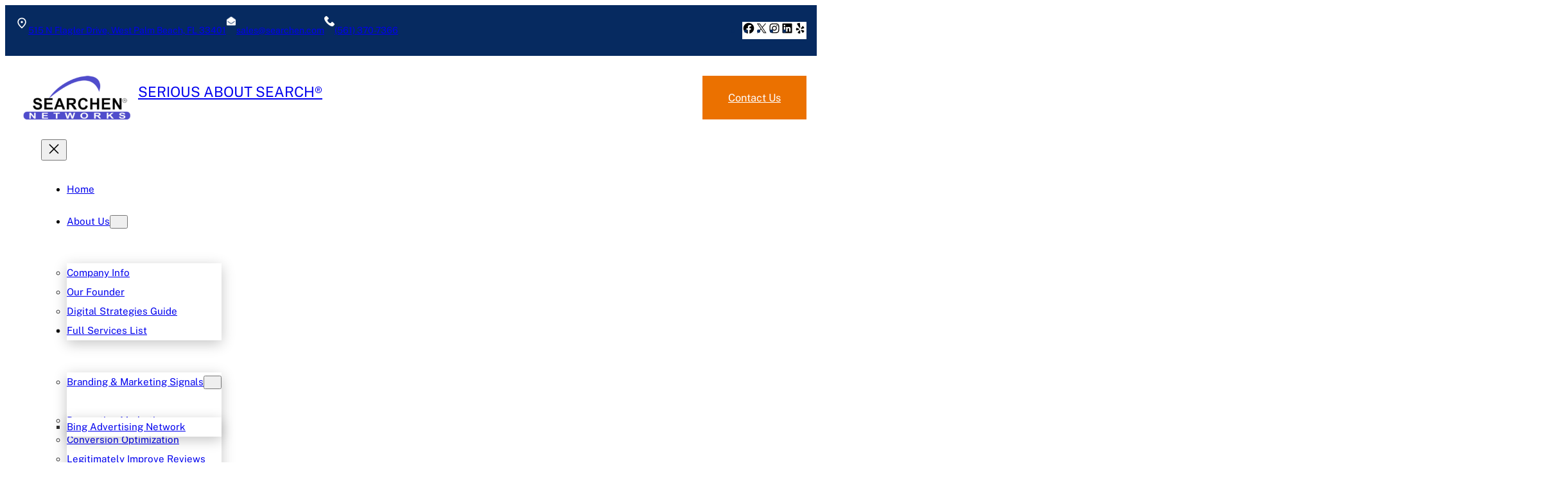

--- FILE ---
content_type: text/css; charset=utf-8
request_url: https://www.searchen.com/wp-content/cache/min/1/wp-content/themes/mighty-plumbers/assets/css/blocks.css?ver=1753165276
body_size: 773
content:
a,button,img,.wp-block-group,.wp-block-columns,.wp-block-column{transition:all ease 0.23s}.wp-block-image.is-style-mighty-plumbers-boxshadow img,.wp-block-column.is-style-mighty-plumbers-boxshadow,.wp-block-columns.is-style-mighty-plumbers-boxshadow,.wp-block-group.is-style-mighty-plumbers-boxshadow{box-shadow:0 0 40px rgba(0,0,0,.05)}.wp-block-image.is-style-mighty-plumbers-boxshadow-medium img,.wp-block-column.is-style-mighty-plumbers-boxshadow-medium,.wp-block-columns.is-style-mighty-plumbers-boxshadow-medium,.wp-block-group.is-style-mighty-plumbers-boxshadow-medium{box-shadow:0 0 40px rgba(0,0,0,.1)}.wp-block-image.is-style-mighty-plumbers-boxshadow-large img,.wp-block-column.is-style-mighty-plumbers-boxshadow-large,.wp-block-columns.is-style-mighty-plumbers-boxshadow-large,.wp-block-group.is-style-mighty-plumbers-boxshadow-large{box-shadow:0 0 40px rgba(0,0,0,.15)}.wp-block-image.is-style-mighty-plumbers-boxshadow-hover img:hover,.wp-block-column.is-style-mighty-plumbers-boxshadow-hover:hover,.wp-block-columns.is-style-mighty-plumbers-boxshadow-hover:hover,.wp-block-group.is-style-mighty-plumbers-boxshadow-hover:hover{box-shadow:0 0 40px rgba(0,0,0,.06)}.taxonomy-category.is-style-categories-background-with-round a{padding:6px 12px;border-radius:4px;position:relative;overflow:hidden;font-size:14px}.taxonomy-category.is-style-categories-background-with-round a:before{background-color:var(--wp--preset--color--primary);content:"";width:100%;height:100%;left:0;top:0;position:absolute;opacity:.089;transition:all ease 0.23s;-webkit-transition:all ease 0.23s;-moz-transition:all ease 0.23s;-o-transition:all ease 0.23s;border-radius:4px}.taxonomy-category.is-style-categories-background-with-round a:hover:before{opacity:.06}.taxonomy-category.is-style-categories-background-with-round a{margin:0 5px 5px 0;display:inline-block}.taxonomy-category.is-style-categories-background-with-round .wp-block-post-terms__separator{display:none}.is-style-title-hover-primary-color.wp-block-post-title a:hover{color:var(--wp--preset--color--primary)}.is-style-title-hover-secondary-color.wp-block-post-title a:hover{color:var(--wp--preset--color--secondary)}.wp-block-button.is-style-button-hover-primary-color a:hover{color:var(--wp--preset--color--primary)!important;border-color:var(--wp--preset--color--primary)!important}.wp-block-button.is-style-button-hover-secondary-color a:hover{color:var(--wp--preset--color--secondary)!important;border-color:var(--wp--preset--color--secondary)!important}.wp-block-button.is-style-button-hover-primary-bgcolor a.wp-block-button__link.wp-element-button:hover{background-color:var(--wp--preset--color--primary)!important;opacity:1;color:var(--wp--preset--color--light-color)!important;border-color:var(--wp--preset--color--primary)!important}.wp-block-button.is-style-button-hover-secondary-bgcolor a.wp-block-button__link.wp-element-button:hover{background-color:var(--wp--preset--color--secondary)!important;opacity:1;color:var(--wp--preset--color--light-color)!important;border-color:var(--wp--preset--color--secondary)!important}.is-style-readmore-hover-primary-color.wp-block-read-more:hover,.is-style-hide-bullet-list-link-hover-style-primary a:hover{color:var(--wp--preset--color--primary)!important}.is-style-readmore-hover-secondary-color.wp-block-read-more:hover,.is-style-hide-bullet-list-link-hover-style-secondary a:hover{color:var(--wp--preset--color--secondary)!important}.is-style-readmore-hover-primary-fill.wp-block-read-more,.is-style-readmore-hover-secondary-fill.wp-block-read-more{border-radius:20px}.is-style-readmore-hover-primary-fill.wp-block-read-more:hover{background-color:var(--wp--preset--color--primary)!important;color:#fff!important}.is-style-readmore-hover-secondary-fill.wp-block-read-more:hover{background-color:var(--wp--preset--color--secondary)!important;color:#fff!important}.is-style-list-style-no-bullet,.is-style-hide-bullet-list-link-hover-style-primary,.is-style-hide-bullet-list-link-hover-style-secondary{list-style-type:none}figure.wp-block-image.is-style-mighty-plumbers-image-hover-rotate img:hover{transform:rotate(360deg);-moz-transform:rotate(360deg);-o-transform:rotate(360deg);-ms-transform:rotate(360deg);-webkit-transform:rotate(360deg)}.wp-block-image.is-style-mighty-plumbers-image-hover-pulse img:hover{animation:mighty-plumbersPulse 2s infinite;-moz-animation:mighty-plumbersPulse 2s infinite;-o-animation:mighty-plumbersPulse 2s infinite;-webkit-animation:mighty-plumbersPulse 2s infinite;animation-timing-function:linear;-moz-animation-timing-function:linear;-webkit-animation-timing-function:linear;-o-animation-timing-function:linear}.wp-block-image.is-style-mighty-plumbers-image-pulse img{animation:mighty-plumbersPulse 2s infinite;-moz-animation:mighty-plumbersPulse 2s infinite;-o-animation:mighty-plumbersPulse 2s infinite;-webkit-animation:mighty-plumbersPulse 2s infinite;animation-timing-function:linear;-moz-animation-timing-function:linear;-webkit-animation-timing-function:linear;-o-animation-timing-function:linear}@keyframes mighty-plumbersPulse{0%{transform:scale(1)}50%{transform:scale(1.02)}100%{transform:scale(1)}}.wp-block-gallery.mighty-plumbers-brands-logos .wp-block-image{align-items:center}.wp-block-gallery.is-style-enable-grayscale-mode-on-image .wp-block-image img{filter:grayscale(1);-webkit-filter:grayscale(1);transition:all ease-in 0.23s;-webkit-transition:all ease-in 0.23s;-moz-transition:all ease-in 0.23s;-o-transition:all ease-in 0.23s}.wp-block-gallery.is-style-enable-grayscale-mode-on-image .wp-block-image img:hover{filter:grayscale(0);-webkit-filter:grayscale(0)}.wp-site-blocks>*+*{margin-block-start:0!important}.mighty-plumbers-duotone-primary{filter:var(--wp--preset--duotone--primary)}.wp-block-social-links.is-style-social-icon-border li a{border:1px solid;border-radius:50%}.is-style-mighty-plumbers-page-list-bullet-hide-style.wp-block-page-list,.wp-block-categories-list.is-style-mighty-plumbers-categories-bullet-hide-style{list-style:none;margin:0;padding:0}.wp-block-cover.is-style-mighty-plumbers-cover-round-style{border-radius:7px;overflow:hidden}figure.wp-block-image.mighty-plumbers-header-call,figure.wp-block-image.mighty-plumbers-header-location{background:var(--wp--preset--color--primary);width:44px;height:44px;text-align:center;line-height:44px;display:flex;justify-content:center;align-items:center;border-radius:50%}

--- FILE ---
content_type: text/css; charset=utf-8
request_url: https://www.searchen.com/wp-content/cache/min/1/wp-content/themes/mighty-plumbers/style.css?ver=1753165276
body_size: 4296
content:
.wp-block-comments textarea#comment{border-radius:4px}input[type="submit"]{transition:all ease 0.23s;-o-transition:all ease 0.23s;-moz-transition:all ease 0.23s;-webkit-transition:all ease 0.23s}.wpcf7-form-control.wpcf7-text,.wpcf7-form-control.wpcf7-textarea,.wpcf7-form-control.wpcf7-number.wpcf7-validates-as-number,.wpcf7-form-control.wpcf7-select{border-radius:5px;border:1px solid #dad7d7;padding:15px;width:100%;margin-top:10px;box-sizing:border-box}.wpcf7-form-control.wpcf7-select{appearance:none;position:relative}.wpcf7-form-control.wpcf7-select:after{content:">";font-size:20px;position:absolute;right:20px;top:10px}form.wpcf7-form *::placeholder{font-size:14px}form.wpcf7-form *::-moz-placeholder{font-size:14px}form.wpcf7-form *::-webkit-input-placeholder{font-size:14px}.wp-block-contact-form-7-contact-form-selector .wpcf7-form-control.wpcf7-submit{background:var(--wp--preset--color--primary);color:var(--wp--preset--color--light-color);border-radius:0;border:0;font-size:16px;padding:15px 40px}.wp-block-contact-form-7-contact-form-selector .wpcf7-form-control.has-spinner.wpcf7-submit:hover{background:var(--wp--preset--color--secondary);color:var(--wp--preset--color--light-color)}.wp-block-contact-form-7-contact-form-selector .wpcf7-form input,.wp-block-contact-form-7-contact-form-selector .wpcf7-form select,.wp-block-contact-form-7-contact-form-selector .wpcf7-form textarea{border-radius:0;border:1px solid var(--wp--preset--color--foreground);background:transparent}.wp-block-contact-form-7-contact-form-selector.mighty-plumbers-newsletter .wpcf7-form input{border-radius:0;border:0;border:1px solid var(--wp--preset--color--light-color);background:transparent}.wp-block-contact-form-7-contact-form-selector.mighty-plumbers-newsletter.minimal-footer-layout .wpcf7-form input{border-color:var(--wp--preset--color--foreground);color:var(--wp--preset--color--foreground);border-radius:4px;font-size:16px}.wp-block-contact-form-7-contact-form-selector.mighty-plumbers-newsletter.minimal-footer-layout span.wpcf7-form-control-wrap input.wpcf7-email::placeholder{color:var(--wp--preset--color--foreground);font-size:16px}form.comment-form{border-radius:20px;margin-top:24px}.wp-block-post-comments-form{border-radius:20px}form.comment-form input[type="email"],form.comment-form input[type="text"],form.comment-form input[type="url"],form.comment-form textarea{border-radius:5px;margin:12px 0 25px}form.comment-form .form-submit.wp-block-button{margin-top:25px}.wp-block-comment-author-name{font-weight:600}.wp-block-comment-date a{color:var(--wp--preset--color--foreground);font-size:13px}.wp-block-comment-template li{margin-top:50px}.wp-block-comment-template li li{margin-top:10px;padding-left:60px}a.comment-reply-link{border:1px solid;padding:5px 13px;border-radius:40px;font-size:13px;opacity:.6}.wp-block-post-comments-form{margin-top:30px;display:inline-block;width:100%}.woocommerce ul.products li.product a img{border-radius:5px;height:350px;object-fit:cover}.woocommerce ul.products li.product,.woocommerce-page ul.products li.product{margin:0 2.5% 2.992em 0;width:23.1%}.woocommerce ul.products li.last,.woocommerce-page ul.products li.last{margin-right:0}.woocommerce div.product .woocommerce-tabs ul.tabs li{border-radius:0}.woocommerce div.product .woocommerce-tabs ul.tabs li.active:before,.woocommerce div.product .woocommerce-tabs ul.tabs li:before,.woocommerce div.product .woocommerce-tabs ul.tabs li.active:after{display:none}.woocommerce div.product .woocommerce-tabs ul.tabs li:after{border:0}.woocommerce #reviews #comments ol.commentlist{padding:0;margin-top:20px!important}.woocommerce-page .input-text{padding:11px 30px;border:1px solid #817e7e;border-radius:5px}.wp-block-post-excerpt__excerpt a,.entry-content.wp-block-post-content a,p a{text-decoration:underline}nav.wp-block-navigation ul li a:hover{color:var(--wp--preset--color--secondary)!important}.wp-block-group.mighty-plumbers-product-image{position:relative;overflow:hidden}.wp-block-group.mighty-plumbers-product-image .wc-block-components-product-image{margin:0}.wp-block-columns.mighty-plumbers-product-buttons{position:absolute;width:80%;bottom:-40px;left:10%;transition:all ease 0.23s;opacity:0}.wp-block-group.mighty-plumbers-product-box:hover .wp-block-columns.mighty-plumbers-product-buttons{opacity:1;bottom:24px}.wp-block-group.mighty-plumbers-product-box .wc-block-components-product-sale-badge,.wp-block-woocommerce-empty-cart-block .wc-block-grid__product-onsale{font-size:12px;background:var(--wp--preset--color--light-color);color:var(--wp--preset--color--primary);border:0;top:12px;width:40px;height:40px;line-height:40px;padding:0;border-radius:50%;z-index:1}.wp-block-group.mighty-plumbers-product-box .wc-block-components-product-sale-badge.wc-block-components-product-sale-badge--align-left{left:12px}.wp-block-woocommerce-product-sale-badge.mighty-plumbers-sales-bade .wc-block-components-product-sale-badge{right:12px;position:absolute}.wp-block-group.mighty-plumbers-product-box .wc-block-components-product-sale-badge.wc-block-components-product-sale-badge--align-right{right:12px}.wp-block-group.mighty-plumbers-product-box .wp-block-group.mighty-plumbers-product-image img{transition:all ease 0.23s}.wp-block-group.mighty-plumbers-product-box:hover .wp-block-group.mighty-plumbers-product-image{transform:translateY(-7px)}.wp-block-group.mighty-plumbers-product-box .wc-block-components-product-price del{color:var(--wp--preset--color--primary)}.wp-block-group.mighty-plumbers-product-box .wc-block-components-product-price ins{text-decoration:none}.wp-block-group.mighty-plumbers-product-box .wp-block-woocommerce-product-price{margin-block-start:0}.wc-block-grid__product-rating .wc-block-grid__product-rating__stars:before{color:var(--wp--preset--color--meta-color)}.wc-block-grid__product-rating .wc-block-grid__product-rating__stars span:before,.woocommerce .star-rating::before,.woocommerce .star-rating span::before,.wc-block-grid__product-rating .star-rating span:before,.wc-block-grid__product-rating .wc-block-grid__product-rating__stars span:before{color:var(--wp--preset--color--secondary)}.wp-block-group.mighty-plumbers-product-box a.wp-block-read-more,.wp-block-group.mighty-plumbers-product-box a.wp-block-button__link.wp-element-button.wc-block-components-product-button__button,.wp-block-group.mighty-plumbers-product-box button.wp-block-button__link.wp-element-button.wc-block-components-product-button__button.add_to_cart_button{width:100%;text-align:center;background:var(--wp--preset--color--primary);color:var(--wp--preset--color--light-color);padding:12px 0;font-size:14px;border-radius:30px}.wp-block-group.mighty-plumbers-product-box a.wp-block-read-more:hover,.wp-block-group.mighty-plumbers-product-box a.wp-block-button__link.wp-element-button.wc-block-components-product-button__button:hover,.wp-block-group.mighty-plumbers-product-box button.wp-block-button__link.wp-element-button.wc-block-components-product-button__button.add_to_cart_button:hover{background:var(--wp--preset--color--secondary)}@keyframes mightyplumbers-BrandScroll{from{transform:translateX(0)}to{transform:translateX(-100%)}}.wp-block-group.mighty-plumbers-brand-showcase{max-width:100%;overflow:hidden;white-space:nowrap;position:relative}figure.wp-block-gallery.mighty-plumbers-brands{animation:mightyplumbersBrandScroll 30s linear infinite;-webkit-animation:mightyplumbersBrandScroll 30s linear infinite;-moz-animation:mightyplumbersBrandScroll 30s linear infinite;flex-wrap:nowrap;animation-play-state:running}.wp-block-group.mighty-plumbers-brand-showcase:hover figure.wp-block-gallery.mighty-plumbers-brands{animation-play-state:paused}figure.wp-block-gallery.mighty-plumbers-brands figure.wp-block-image{width:240px!important;width:auto;height:auto;max-height:80px!important;margin:0 30px!important}figure.wp-block-gallery.mighty-plumbers-brands figure.wp-block-image img{max-height:100%;width:auto;max-width:100%;object-fit:contain;transition:all ease 0.23s}figure.wp-block-gallery.mighty-plumbers-brands figure.wp-block-image img:hover{transform:scale(1.1)}.wp-block-cover.mighty-plumbers-cover-hover{background:#000}.wp-block-cover.mighty-plumbers-cover-hover:hover img{transform:scale(1.1);-webkit-transform:scale(1.1);-moz-transform:scale(1.1);opacity:.35;-webkit-opacity:.35;-moz-opacity:.35}.wp-block-cover.mighty-plumbers-cover-hover.opacity-none:hover img{opacity:1;-webkit-opacity:1;-moz-opacity:1}.wp-block-group.mighty-plumbers-product-cats{transition:all ease 0.23s}.wp-block-group.mighty-plumbers-product-cats:hover{transform:translateY(-10px);-webkit-transform:translateY(-10px);-moz-transform:translateY(-10px)}.wp-block-contact-form-7-contact-form-selector.mighty-plumbers-newsletter form.wpcf7-form{position:relative}.wp-block-contact-form-7-contact-form-selector.mighty-plumbers-newsletter span.wpcf7-form-control-wrap{width:100%;float:left}.wp-block-contact-form-7-contact-form-selector.mighty-plumbers-newsletter input.wpcf7-form-control.wpcf7-submit:hover{background:var(--wp--preset--color--secondary)}.wp-block-contact-form-7-contact-form-selector.mighty-plumbers-newsletter input.wpcf7-form-control.wpcf7-submit{margin-top:10px;background:var(--wp--preset--color--primary);height:50px;position:absolute;right:8px;padding:0 30px;color:#fff;top:8px;color:#fff;font-size:18px;border:0;border-radius:0}.wp-block-contact-form-7-contact-form-selector.mighty-plumbers-newsletter span.wpcf7-form-control-wrap input{height:65px;padding:0 20px;color:#fff;transition:all ease 0.23s}.wp-block-contact-form-7-contact-form-selector.mighty-plumbers-newsletter span.wpcf7-form-control-wrap input:focus{padding-left:20px}.wp-block-contact-form-7-contact-form-selector.mighty-plumbers-newsletter span.wpcf7-form-control-wrap input::placeholder{font-size:18px;color:#fff;font-weight:300}.mighty-plumbers-nav-search.wp-block-search .wp-block-search__inside-wrapper{justify-content:end}.mighty-plumbers-nav-search.wp-block-search .wp-block-search__inside-wrapper svg{height:34px;width:34px}.mighty-plumbers-nav-search.wp-block-search .wp-block-search__button{padding-right:30px}.wp-block-woocommerce-customer-account a .wc-block-customer-account__account-icon{width:21px;height:21px}.mighty-plumbers-navigation.wp-block-navigation ul.wp-block-navigation__submenu-container.wp-block-navigation-submenu{padding:0;border:0;transition:all ease 0.23s;transform:translateY(40px);box-shadow:0 5px 20px rgba(0,0,0,.23)}.mighty-plumbers-navigation.wp-block-navigation li:hover ul.wp-block-navigation__submenu-container.wp-block-navigation-submenu{transform:translateY(0)}.wp-block-navigation.mighty-plumbers-navigation .wp-block-navigation-item__content.wp-block-navigation-item__content{line-height:50px}.mighty-plumbers-navigation.wp-block-navigation ul.wp-block-navigation__submenu-container.wp-block-navigation-submenu .wp-block-navigation-item__content.wp-block-navigation-item__content{line-height:30px;transition:all ease 0.23s}.mighty-plumbers-navigation.wp-block-navigation ul.wp-block-navigation__submenu-container.wp-block-navigation-submenu .wp-block-navigation-item__content.wp-block-navigation-item__content:hover{background-color:#ededed}.woocommerce.wc-block-catalog-sorting select.orderby{height:30px;border:0}.wc-block-product-categories.mighty-plumbers-products-category-filter ul.wc-block-product-categories-list{margin:0;padding:0;list-style:none}.wc-block-product-categories.mighty-plumbers-products-category-filter ul.wc-block-product-categories-list li{margin-bottom:7px}.wc-block-product-categories.mighty-plumbers-products-category-filter ul.wc-block-product-categories-list li a:hover span.wc-block-product-categories-list-item__name{color:var(--wp--preset--color--primary)}.woocommerce .wp-block-woocommerce-product-image-gallery{max-width:100%}.woocommerce .wp-block-woocommerce-product-image-gallery span.onsale{left:10px;right:unset;z-index:1;top:10px;background:var(--wp--preset--color--primary);font-size:14px}.woocommerce div.product .woocommerce-tabs ul.tabs li{background-color:transparent;border:0;margin:0 30px 0 0;padding:0}.woocommerce div.product .woocommerce-tabs ul.tabs::before{display:none}.woocommerce div.product .woocommerce-tabs ul.tabs{padding:0;border-width:0;position:relative}.woocommerce div.product .woocommerce-tabs ul.tabs li.active a{color:var(--wp--preset--color--heading-color);font-weight:600}.woocommerce div.product .woocommerce-tabs ul.tabs li a{padding:16px 0;font-weight:400;position:relative}.woocommerce div.product .woocommerce-tabs ul.tabs li.active a:after,.woocommerce div.product .woocommerce-tabs ul.tabs:after{content:"";width:100%;height:3px;left:0;bottom:0;position:absolute;background:var(--wp--preset--color--heading-color)}.woocommerce div.product .woocommerce-tabs ul.tabs:after{background-color:var(--wp--preset--color--border-color)}.woocommerce-tabs.wc-tabs-wrapper h2{font-size:24px;font-weight:600}button.single_add_to_cart_button.button.alt.wp-element-button,.wc-block-cart__submit.wp-block-woocommerce-proceed-to-checkout-block a.components-button.wc-block-components-button,a.components-button.wc-block-components-button.wp-element-button.wp-block-woocommerce-mini-cart-checkout-button-block.wc-block-mini-cart__footer-checkout.contained{background:var(--wp--preset--color--primary);color:var(--wp--preset--color--light-color);padding:15px 60px}button.single_add_to_cart_button.button.alt.wp-element-button:hover,.wc-block-cart__submit.wp-block-woocommerce-proceed-to-checkout-block a.components-button.wc-block-components-button:hover,a.components-button.wc-block-components-button.wp-element-button.wp-block-woocommerce-mini-cart-checkout-button-block.wc-block-mini-cart__footer-checkout.contained:hover{background:var(--wp--preset--color--secondary)}.woocommerce div.product form.cart div.quantity .qty{background:#f3f3f3;border:0;padding:14px 40px;font-size:20px}.wp-block-woocommerce-cart-order-summary-block,.wp-block-woocommerce-checkout-order-summary-block{background:var(--wp--preset--color--background-alt);padding:24px;border-radius:20px}.wc-block-cart__submit.wp-block-woocommerce-proceed-to-checkout-block{margin-top:24px}.wc-block-cart-item__wrap a.wc-block-components-product-name{color:var(--wp--preset--color--heading-color);font-weight:600;font-size:16px}.wc-block-cart-item__wrap a.wc-block-components-product-name:hover{color:var(--wp--preset--color--secondary)}span.wc-block-formatted-money-amount.wc-block-components-formatted-money-amount.wc-block-components-product-price__value,.wc-block-components-totals-item.wc-block-mini-cart__footer-subtotal span.wc-block-components-totals-item__label,.wc-block-components-totals-item.wc-block-mini-cart__footer-subtotal span.wc-block-formatted-money-amount.wc-block-components-formatted-money-amount.wc-block-components-totals-item__value{font-weight:600;color:var(--wp--preset--color--heading-color)}.wc-block-components-totals-wrapper{border-top:0}.wc-block-components-order-summary .wc-block-components-order-summary-item__quantity{background:#000;color:#fff}figure.wp-block-image.mighty-plumbers-app-image img{margin-top:-105px}.wp-block-button.mighty-plumbers-more-products a.wp-element-button:hover{border-bottom-color:var(--wp--preset--color--secondary)!important}button.components-button.wc-block-components-button.wp-element-button.wc-block-components-checkout-place-order-button{color:#fff}form.comment-form .form-submit.wp-block-button input#submit{color:#fff;padding:16px 30px}.wp-block-post-comments-form input:not([type="submit"]),.wp-block-post-comments-form textarea{border-color:var(--wp--preset--color--foreground)}.wp-block-button.mighty-plumbers-cat-more a.wp-block-button__link{width:40px;height:40px;text-indent:-5000px;padding:0;position:relative;opacity:0;transform:translateY(20px)}.wp-block-button.mighty-plumbers-cat-more a.wp-block-button__link:after{content:"";width:10px;width:0;height:0;border-style:solid;border-width:7px 0 7px 11px;border-color:transparent transparent transparent var(--wp--preset--color--primary);transform:rotate(0deg);position:absolute;left:16px;top:14px}.wp-block-button.mighty-plumbers-cat-more a.wp-block-button__link:hover:after{border-color:transparent transparent transparent var(--wp--preset--color--light-color)}.wp-block-cover.mighty-plumbers-category-box:hover .wp-block-button.mighty-plumbers-cat-more a.wp-block-button__link{opacity:1;transform:translateY(-5px)}.wc-block-cart-items.wp-block-woocommerce-cart-line-items-block td.wc-block-cart-item__image{padding:16px 0!important}.wc-block-cart-items.wp-block-woocommerce-cart-line-items-block td.wc-block-cart-item__image img{border-radius:12px}.wc-block-components-order-summary .wc-block-components-order-summary-item__image img{border-radius:4px}.wpcf7 form .wpcf7-response-output{margin:0;padding:5px 10px;border:1px solid #00a0d2}.wp-block-group.mighty-plumbers-sticky-menu{transition:all ease 0.23s}.wp-block-group.mighty-plumbers-sticky-menu.sticky-menu-enabled{position:fixed;width:100%;top:0;padding:5px 30px;border-radius:0;z-index:999;max-width:100%;left:0;right:0}.wp-block-group.mighty-plumbers-sticky-menu.sticky-menu-enabled:before{content:"";width:100%;height:100%;left:0;position:absolute;background:var(--wp--preset--color--dark-shade);top:0;z-index:1;opacity:.8}body.logged-in .wp-block-group.mighty-plumbers-sticky-menu.sticky-menu-enabled{top:30px}.wp-block-group.mighty-plumbers-sticky-menu.sticky-menu-enabled .mighty-plumbers-sticky-navigation{z-index:2;position:relative}.wp-block-button.mighty-plumbers-scrollto-top .wp-block-button__link.wp-element-button{width:50px;height:50px;position:fixed;right:25px;bottom:25px;display:inline-block;z-index:999;text-indent:-5000px;display:none;box-shadow:0 0 40px rgba(0,0,0,.089)}.wp-block-button.mighty-plumbers-scrollto-top .wp-block-button__link.wp-element-button:after{content:"";width:50px;height:50px;background-color:#fff;-webkit-mask-image:url(../../../../../../themes/mighty-plumbers/assets/images/up-arrow.svg);mask-image:url(../../../../../../themes/mighty-plumbers/assets/images/up-arrow.svg);mask-repeat:no-repeat;mask-position:center center;-webkit-mask-repeat:no-repeat;-webkit-mask-position:center center;position:absolute;display:inline-block;left:0;top:0}.wp-block-button.mighty-plumbers-scrollto-top .wp-block-button__link.wp-element-button:hover:after{background-color:var(--wp--preset--color--light-color)!important}.woocommerce #reviews #comments ol.commentlist li img.avatar{width:68px;padding:0;border:0;border-radius:50%}.woocommerce #reviews #comments ol.commentlist li .comment-text{border:0;background:var(--wp--preset--color--light-shade);margin-left:80px}.wp-block-woocommerce-empty-cart-block .wc-block-grid.wp-block-product-new.wc-block-product-new{margin-top:20px}.wp-block-woocommerce-empty-cart-block h2.wp-block-heading.has-text-align-center{font-size:30px}.wc-block-cart__empty-cart__title.with-empty-cart-icon:before{background-color:var(--wp--preset--color--primary)}.wp-block-woocommerce-empty-cart-block img.attachment-woocommerce_thumbnail.size-woocommerce_thumbnail{height:340px;border-radius:20px}.wp-block-woocommerce-empty-cart-block .wc-block-grid__products{margin:0;padding:0;grid-gap:32px}.wp-block-woocommerce-empty-cart-block .wc-block-grid__products li.wc-block-grid__product{max-width:23%!important;border:0!important}.wp-block-woocommerce-empty-cart-block .wc-block-grid__product-title{font-size:16px;color:var(--wp--preset--color--heading-color)}.wp-block-woocommerce-empty-cart-block a:hover .wc-block-grid__product-title{color:var(--wp--preset--color--secondary)}.wp-block-woocommerce-empty-cart-block a.wp-block-button__link.wp-element-button.add_to_cart_button{color:#fff;padding:12px 40px;font-size:16px;border-radius:5px}.wc-block-mini-cart__empty-cart-wrapper a.components-button.wc-block-components-button.wc-block-mini-cart__shopping-button{color:#fff;padding:14px 30px}.woocommerce-account .woocommerce-MyAccount-navigation{background:var(--wp--preset--color--light-shade);padding:24px;box-sizing:border-box;border-radius:20px}.woocommerce-account .woocommerce-MyAccount-navigation li{list-style:none;padding:10px 0;border-bottom:1px solid #ebefef}.woocommerce-account .woocommerce-MyAccount-navigation li a{color:var(--wp--preset--color--heading-color)}.woocommerce-account .woocommerce-MyAccount-navigation li a:hover{color:var(--wp--preset--color--secondary)}.woocommerce-account button.woocommerce-Button.button.wp-element-button,.wp-element-button,.wp-block-button__link{color:#fff}.woocommerce-account .woocommerce-MyAccount-content{width:65%}header.woocommerce-Address-title.title h3{font-size:20px}.woocommerce .col2-set .col-1,.woocommerce-page .col2-set .col-1,.woocommerce .col2-set .col-2,.woocommerce-page .col2-set .col-2{float:left;width:100%}span.wc-block-mini-cart__badge{color:#fff}h2.wc-block-mini-cart__title{font-size:24px}.wp-block-group.mighty-plumbers-nav{margin-bottom:-20px;z-index:5;position:absolute;width:100%;background:#ddd;border-bottom-left-radius:60px;border-bottom-right-radius:60px}.wp-block-group.mighty-plumbers-team-box{position:relative}.wp-block-group.mighty-plumbers-team-box .wp-block-group.team-name{position:absolute;left:0;bottom:0;width:100%;clip-path:polygon(0% 0%,142% 86%,100% 100%,0% 100%);background-color:#eb7100cf;height:150px}figure.wp-block-image.mighty-plumbers-reviewer{margin-top:-120px}.wp-block-group.mighty-plumbers-team-box figure.wp-block-image{display:block}.wp-block-group.mighty-plumbers-team-box figure.wp-block-image img{width:100%}.wp-block-group.mighty-plumbers-team-box .wp-block-cover .wp-block-cover__background{opacity:0.85!important}.wp-block-cover.mighty-plumbers-portfolio-box .wp-block-cover__inner-container{display:none;transition:all ease 0.23s}.wp-block-cover.mighty-plumbers-portfolio-box.wp-block has-child-selected .wp-block-cover__inner-container{display:block}.wp-block-cover.mighty-plumbers-portfolio-box span.wp-block-cover__background{transition:all ease 0.23s}.wp-block-cover.mighty-plumbers-portfolio-box:hover span.wp-block-cover__background{opacity:.93}.wp-block-cover.mighty-plumbers-portfolio-box:hover .wp-block-cover__inner-container{display:block}.wp-block-cover.mighty-plumbers-portfolio-box:hover img.wp-block-cover__image-background,.wp-block-cover.mighty-plumbers-post-cover:hover img.wp-block-cover__image-background{transform:scale(1.1)}ul.wp-block-social-links.mighty-plumbers-social-profile .wp-social-link svg{width:20px;height:20px}ul.wp-block-social-links.mighty-plumbers-social-profile a.wp-block-social-link-anchor:hover{background:var(--wp--preset--color--secondary);border-radius:50%}ul.wp-block-social-links.mighty-plumbers-social-profile a.wp-block-social-link-anchor:hover svg{fill:#fff}figure.wp-block-image.size-full.is-resized.envelope-icon,figure.wp-block-image.size-full.is-resized.phone-icon{margin-top:-7px}.wp-block-group.service-box figure.wp-block-image.service-icon{transition:all ease 0.23s}.wp-block-group.service-box:hover figure.wp-block-image.service-icon{transform:rotate(360deg)}figure.wp-block-image.service-icon{margin-top:-56px;box-shadow:0 0 30px rgba(0,0,0,.3);border-radius:50%}.wp-block-columns.overlap-columns{margin-top:-100px;z-index:2;position:relative}.wp-block-group.hover-animated-bg{position:relative}.wp-block-group.hover-animated-bg:before{content:"";width:100%;height:0%;position:absolute;left:0;bottom:0;background:var(--wp--preset--color--secondary);transition:all 0.3s ease-in-out}.wp-block-group.hover-animated-bg:hover:before{height:100%}.wp-block-group.hover-animated-bg figure.wp-block-image,.wp-block-group.hover-animated-bg .wp-block-heading,.wp-block-group.hover-animated-bg p{position:relative}.wp-block-group.hover-animated-bg:hover .wp-block-heading,.wp-block-group.hover-animated-bg:hover p{color:#fff!important}.wp-block-group.hover-animated-bg:hover figure.wp-block-image img{filter:invert(1) brightness(50);-webkit-filter:invert(1) brightness(50)}figure.wp-block-image.reviews-quote{margin-bottom:-105px}.wp-block-contact-form-7-contact-form-selector.mighty-plumbers-newsletter-box input.wpcf7-form-control.wpcf7-email{background:var(--wp--preset--color--light-shade);border:0;height:50px;border-radius:5px}.wp-block-contact-form-7-contact-form-selector.mighty-plumbers-newsletter-box input.wpcf7-form-control.wpcf7-submit,.wp-block-contact-form-7-contact-form-selector.banner-quote-form input.wpcf7-form-control.wpcf7-submit{background:var(--wp--preset--color--secondary);width:100%;height:50px;border-radius:5px;margin-top:10px;text-transform:uppercase;font-weight:500}.wp-block-contact-form-7-contact-form-selector.mighty-plumbers-newsletter-box input.wpcf7-form-control.wpcf7-submit:hover,.wp-block-contact-form-7-contact-form-selector.banner-quote-form input.wpcf7-form-control.wpcf7-submit:hover{background:var(--wp--preset--color--primary)}.wp-block-contact-form-7-contact-form-selector.banner-quote-form input.wpcf7-form-control,.wp-block-contact-form-7-contact-form-selector.banner-quote-form textarea,.wp-block-contact-form-7-contact-form-selector.banner-quote-form select{border-radius:0;background:var(--wp--preset--color--dark-shade);border:0;height:50px;margin-bottom:5px}.wp-block-contact-form-7-contact-form-selector.banner-quote-form input.wpcf7-form-control.wpcf7-submit{border-radius:0;margin-top:0}.wp-block-contact-form-7-contact-form-selector.banner-quote-form textarea{height:140px}.wp-block-cover.mighty-plumbers-portfolio-box .wp-block-buttons.portfolio-more-icon .wp-block-button a{position:absolute;right:30px;top:30px;width:60px;height:60px;text-indent:-5000px;opacity:0;transition:all 0.23s ease;display:inline-block}.wp-block-cover.mighty-plumbers-portfolio-box .wp-block-buttons.portfolio-more-icon .wp-block-button a:hover{transform:translateY(-5px)}.wp-block-cover.mighty-plumbers-portfolio-box .wp-block-buttons.portfolio-more-icon .wp-block-button a:before{content:"";-webkit-mask-image:url(../../../../../../themes/mighty-plumbers/assets/images/upward-arrow.svg);mask-image:url(../../../../../../themes/mighty-plumbers/assets/images/upward-arrow.svg);mask-repeat:no-repeat;mask-position:center center;-webkit-mask-repeat:no-repeat;-webkit-mask-position:center center;width:100%;height:100%;display:inline-block;background-color:#d22727;position:absolute;left:0;top:0}.wp-block-cover.mighty-plumbers-portfolio-box:hover .wp-block-buttons.portfolio-more-icon .wp-block-button a{opacity:1;right:16px;top:16px}.wp-block-group.mighty-plumbers-shop a.wp-block-button__link.wp-element-button.wc-block-components-product-button__button:hover,.wp-block-group.mighty-plumbers-shop button.wp-block-button__link.wp-element-button.wc-block-components-product-button__button:hover{background:var(--wp--preset--color--secondary);border-color:var(--wp--preset--color--secondary);color:#fff!important}@media (max-width:600px){.wp-block-navigation.mighty-plumbers-navigation ul{grid-gap:0;padding-block-start:0;padding-inline-start:0;margin-block-start:0;margin-block-end:0}.wp-block-navigation.mighty-plumbers-navigation .wp-block-navigation-item__content.wp-block-navigation-item__content{line-height:30px;padding:0}.mighty-plumbers-navigation.wp-block-navigation ul.wp-block-navigation__submenu-container.wp-block-navigation-submenu{transform:translateY(0);box-shadow:none}.mighty-plumbers-navigation.wp-block-navigation ul.wp-block-navigation__submenu-container.wp-block-navigation-submenu .wp-block-navigation-item__content.wp-block-navigation-item__content:hover{background-color:transparent}}